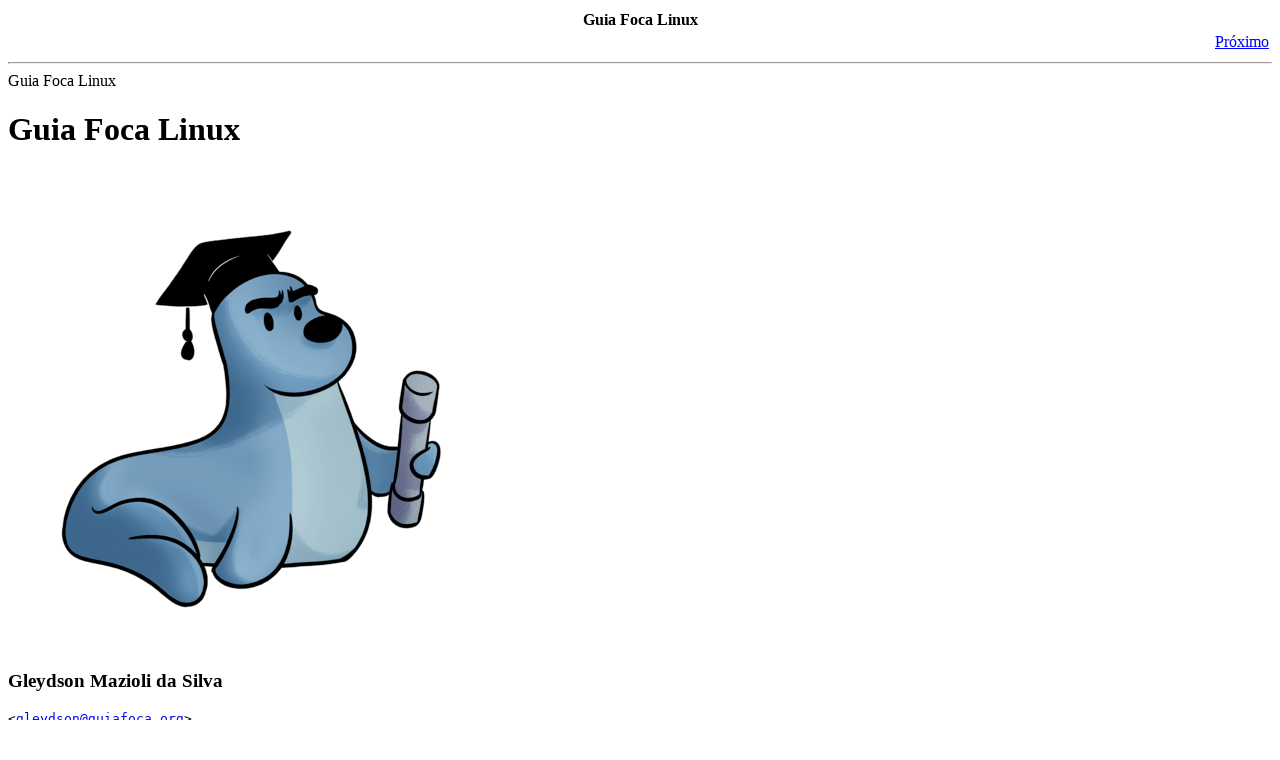

--- FILE ---
content_type: text/html; charset=utf-8
request_url: https://www.guiafoca.org/guiaonline/inicianteintermediario/
body_size: 64204
content:
<?xml version="1.0" encoding="UTF-8" standalone="no"?>
<!DOCTYPE html PUBLIC "-//W3C//DTD XHTML 1.0 Transitional//EN" "http://www.w3.org/TR/xhtml1/DTD/xhtml1-transitional.dtd"><html xmlns="http://www.w3.org/1999/xhtml"><head><meta http-equiv="Content-Type" content="text/html; charset=UTF-8" /><title>Guia Foca Linux</title><meta name="generator" content="DocBook XSL Stylesheets V1.79.1" /><meta name="description" content="Este guia tem por objetivo ser uma referência ao aprendizado do usuário e um manual de consulta, operação e configuração de sistemas Linux (e outros tipos de *ix). A última versão oficial deste guia pode ser encontrada na Página Oficial do Foca Linux. Novas versões são lançadas com uma frequência mensal e você pode receber avisos de novos lançamentos deste guia preenchendo um formulário na página Web ou assinando o twitter @guiafoca." /><link rel="home" href="index.html" title="Guia Foca Linux" /><link rel="next" href="ch01.html" title="Capítulo 1. Introdução" /></head><body text="black" link="#0000FF" alink="#0000FF"><div class="navheader"><table width="100%" summary="Navigation header"><tr><th colspan="3" align="center">Guia Foca Linux</th></tr><tr><td width="20%" align="left"> </td><th width="60%" align="center"> </th><td width="20%" align="right"> <a accesskey="n" href="ch01.html">Próximo</a></td></tr></table><hr /></div><div xmlns="" xmlns:fo="http://www.w3.org/1999/XSL/Format" class="breadcrumbs"><span class="breadcrumb-node">Guia Foca Linux</span></div><div xml:lang="pt" class="book" lang="pt"><div class="titlepage"><div><div><h1 class="title"><a id="idp1"></a>Guia Foca Linux</h1></div><div><h2 class="subtitle">
       
    <span class="inlinemediaobject"><img src="images/src/png/foca-highres.png" /></span>
</h2></div><div><div class="author"><h3 class="author"><span class="firstname">Gleydson</span> <span class="surname">Mazioli da Silva</span></h3><code class="email">&lt;<a class="email" href="mailto:gleydson@guiafoca.org">gleydson@guiafoca.org</a>&gt;</code></div></div><div><p class="releaseinfo">Versão 6.02 - segunda, 27 de julho de 2020</p></div><div><p class="copyright">Copyright © 1999-2020 - Gleydson Mazioli da Silva</p></div><div><div class="legalnotice"><a id="idp3"></a>
    <p>
Permission is granted to copy, distribute and/or modify this document under the
terms of the GNU Free Documentation License, Version 1.2 published by the Free
Software Foundation; A copy of the license is included in the section entitled
"GNU Free Documentation License".
    </p>
    </div></div><div><p class="pubdate">segunda, 27 de julho de 2020</p></div><div><div class="abstract"><p class="title"><strong>Resumo</strong></p>
<p>
Este guia tem por objetivo ser uma referência ao aprendizado do usuário e um
manual de consulta, operação e configuração de sistemas Linux (e outros tipos
de *ix).  A última versão oficial deste guia pode ser encontrada na <a class="ulink" href="http://www.guiafoca.org" target="_top">Página Oficial do Foca Linux</a>.  Novas
versões são lançadas com uma frequência mensal e você pode receber avisos de
novos lançamentos deste guia preenchendo um formulário na página Web ou
assinando o twitter <a class="ulink" href="http://twitter.com/guiafoca" target="_top">@guiafoca</a>.
</p>
</div></div></div><hr /></div><div class="toc"><p><strong>Índice</strong></p><dl class="toc"><dt><span class="chapter"><a href="ch01.html">1. Introdução</a></span></dt><dd><dl><dt><span class="section"><a href="ch01.html#introducao-palavras">Antes de começar</a></span></dt><dt><span class="section"><a href="ch01s02.html">Pré-requisitos para a utilização deste guia</a></span></dt><dt><span class="section"><a href="ch01s03.html">Sistema Operacional</a></span></dt><dt><span class="section"><a href="ch01s04.html">O Linux</a></span></dt><dd><dl><dt><span class="section"><a href="ch01s04.html#introducao-linux-carac">Algumas Características do Linux</a></span></dt></dl></dd><dt><span class="section"><a href="ch01s05.html">Distribuições do Linux</a></span></dt><dt><span class="section"><a href="ch01s06.html">Software Livre</a></span></dt><dt><span class="section"><a href="ch01s07.html">Processamento de Dados</a></span></dt><dt><span class="section"><a href="ch01s08.html">O Computador</a></span></dt><dt><span class="section"><a href="ch01s09.html">Conhecendo o Computador</a></span></dt><dd><dl><dt><span class="section"><a href="ch01s09.html#introducao-conhecendo-tipo">Tipos de Gabinete</a></span></dt><dt><span class="section"><a href="ch01s09.html#introducao-conhecendo-painel">Painel Frontal</a></span></dt><dt><span class="section"><a href="ch01s09.html#introducao-conhecendo-monitor">Monitor de Vídeo</a></span></dt></dl></dd><dt><span class="section"><a href="ch01s10.html">Placa Mãe</a></span></dt><dd><dl><dt><span class="section"><a href="ch01s10.html#introducao-placamae-outros">Alguns componentes da placa mãe</a></span></dt></dl></dd><dt><span class="section"><a href="ch01s11.html">Memória do Computador</a></span></dt><dd><dl><dt><span class="section"><a href="ch01s11.html#introducao-memoria-principal">Memória Principal</a></span></dt><dt><span class="section"><a href="ch01s11.html#introducao-memoria-auxiliar">Memória Auxiliar</a></span></dt></dl></dd><dt><span class="section"><a href="ch01s12.html">Discos</a></span></dt><dd><dl><dt><span class="section"><a href="ch01s12.html#introducao-discos-flexiveis">Discos Flexíveis</a></span></dt><dt><span class="section"><a href="ch01s12.html#introducao-discos-rigidos">Disco Rígido</a></span></dt><dt><span class="section"><a href="ch01s12.html#introducao-discos-cd">CD/DVD/BluRay</a></span></dt></dl></dd><dt><span class="section"><a href="ch01s13.html">Cuidados Básicos com o Computador</a></span></dt><dt><span class="section"><a href="ch01s14.html">Dispositivos de Entrada e Saída</a></span></dt><dt><span class="section"><a href="ch01s15.html">Ligando o computador</a></span></dt><dt><span class="section"><a href="ch01s16.html">Desligando o computador</a></span></dt><dt><span class="section"><a href="ch01s17.html">Reiniciando o computador</a></span></dt></dl></dd><dt><span class="chapter"><a href="ch02.html">2. Explicações Básicas</a></span></dt><dd><dl><dt><span class="section"><a href="ch02.html#basico-hardsoft">Hardware e Software</a></span></dt><dt><span class="section"><a href="ch02s02.html">Arquivos</a></span></dt><dd><dl><dt><span class="section"><a href="ch02s02.html#basico-arquivo-tipos">Extensão de arquivos</a></span></dt><dt><span class="section"><a href="ch02s02.html#basico-arquivo-tamanho">Tamanho de arquivos</a></span></dt><dt><span class="section"><a href="ch02s02.html#basico-arquivo-bintext">Arquivo texto e binário</a></span></dt></dl></dd><dt><span class="section"><a href="ch02s03.html">Diretório</a></span></dt><dd><dl><dt><span class="section"><a href="ch02s03.html#basico-diretorio-raiz">Diretório Raíz</a></span></dt><dt><span class="section"><a href="ch02s03.html#basico-diretorio-atual">Diretório atual</a></span></dt><dt><span class="section"><a href="ch02s03.html#basico-diretorio-home">Diretório home</a></span></dt><dt><span class="section"><a href="ch02s03.html#basico-diretorio-superior">Diretório Superior</a></span></dt><dt><span class="section"><a href="ch02s03.html#basico-diretorio-anterior">Diretório Anterior</a></span></dt><dt><span class="section"><a href="ch02s03.html#basico-diretorio-caminho">Caminho na estrutura de diretórios</a></span></dt><dt><span class="section"><a href="ch02s03.html#basico-diretorio-exemplo">Exemplo de diretório</a></span></dt><dt><span class="section"><a href="ch02s03.html#basico-diretorio-estrutura">Estrutura básica de diretórios do Sistema Linux</a></span></dt></dl></dd><dt><span class="section"><a href="ch02s04.html">Nomeando Arquivos e Diretórios</a></span></dt><dt><span class="section"><a href="ch02s05.html">Comandos</a></span></dt><dd><dl><dt><span class="section"><a href="ch02s05.html#basico-comandos-internos">Comandos Internos</a></span></dt></dl></dd><dt><span class="section"><a href="ch02s06.html">Comandos Externos</a></span></dt><dt><span class="section"><a href="ch02s07.html">Aviso de comando (Prompt)</a></span></dt><dt><span class="section"><a href="ch02s08.html">Interpretador de comandos</a></span></dt><dt><span class="section"><a href="ch02s09.html">Terminal Virtual (console)</a></span></dt><dt><span class="section"><a href="ch02s10.html">Login</a></span></dt><dt><span class="section"><a href="ch02s11.html">Logout</a></span></dt><dt><span class="section"><a href="ch02s12.html">coringas</a></span></dt><dd><dl><dt><span class="section"><a href="ch02s12.html#basico-coringas-ex">Exemplo de coringas</a></span></dt></dl></dd></dl></dd><dt><span class="chapter"><a href="ch03.html">3. Hardware</a></span></dt><dd><dl><dt><span class="section"><a href="ch03.html#hardw-placas">Placa de expansão</a></span></dt><dt><span class="section"><a href="ch03s02.html">Nomes de dispositivos</a></span></dt><dt><span class="section"><a href="ch03s03.html">Configuração de Hardware</a></span></dt><dd><dl><dt><span class="section"><a href="ch03s03.html#hardw-cfg-irq">IRQ - Requisição de Interrupção</a></span></dt><dt><span class="section"><a href="ch03s03.html#hardw-cfg-dma">DMA - Acesso Direto a Memória</a></span></dt><dt><span class="section"><a href="ch03s03.html#hardw-cfg-io">I/O - Porta de Entrada/Saída</a></span></dt></dl></dd><dt><span class="section"><a href="ch03s04.html">Hardwares configuráveis por jumpers, dip-switches, jumperless e Plug-and-Play.</a></span></dt><dd><dl><dt><span class="section"><a href="ch03s04.html#hardw-metodoscfg-jumpers">Jumpers</a></span></dt><dt><span class="section"><a href="ch03s04.html#hardw-metodoscfg-dipswitche">Dip-Switches</a></span></dt><dt><span class="section"><a href="ch03s04.html#hardw-metodoscfg-jumperless">Jumperless (sem jumper)</a></span></dt><dt><span class="section"><a href="ch03s04.html#hardw-metodoscfg-plug-and-play">Plug-and-Play</a></span></dt></dl></dd><dt><span class="section"><a href="ch03s05.html">Listando as placas e outros hardwares em um computador</a></span></dt><dt><span class="section"><a href="ch03s06.html">Conflitos de hardware</a></span></dt><dt><span class="section"><a href="ch03s07.html">Barramento</a></span></dt><dt><span class="section"><a href="ch03s08.html">Placas on-board / off-board</a></span></dt><dt><span class="section"><a href="ch03s09.html">Hardwares específicos ou "For Windows"</a></span></dt><dt><span class="section"><a href="ch03s10.html">Dispositivos específicos para GNU/Linux</a></span></dt><dt><span class="section"><a href="ch03s11.html">Configurações de Dispositivos</a></span></dt><dd><dl><dt><span class="section"><a href="ch03s11.html#hardw-cfgdisp-rede">Configurando uma placa de rede</a></span></dt><dt><span class="section"><a href="ch03s11.html#hardw-cfgdisp-som">Configurando uma placa de SOM no Linux</a></span></dt><dt><span class="section"><a href="ch03s11.html#hardw-cfgdisp-cdwritter">Configurando um gravador de CD/DVD no Linux</a></span></dt><dt><span class="section"><a href="ch03s11.html#hardw-cfgdisp-apm">Configurando o gerenciamento de energia usando o APM</a></span></dt><dt><span class="section"><a href="ch03s11.html#hardw-cfgdisp-acpi">Configurando o gerenciamento de energia usando ACPI</a></span></dt><dt><span class="section"><a href="ch03s11.html#hardw-cfgdisp-wol">Ativando WakeUP on Lan</a></span></dt></dl></dd><dt><span class="section"><a href="ch03s12.html">Aterramento</a></span></dt><dd><dl><dt><span class="section"><a href="ch03s12.html#hard-aterram-condut">Condutores de eletricidade</a></span></dt></dl></dd><dt><span class="section"><a href="ch03s13.html">Tomadas</a></span></dt><dt><span class="section"><a href="ch03s14.html">Descargas estáticas</a></span></dt><dt><span class="section"><a href="ch03s15.html">Melhoria de performance</a></span></dt><dd><dl><dt><span class="section"><a href="ch03s15.html#hard-perf-part">Particionamento</a></span></dt><dt><span class="section"><a href="ch03s15.html#hard-perf-spindles">Spindles</a></span></dt><dt><span class="section"><a href="ch03s15.html#hard-perf-hdparm">Fazendo ajustes finos de performance do disco</a></span></dt><dt><span class="section"><a href="ch03s15.html#hard-perf-atime">Data de acesso a arquivos/diretórios</a></span></dt></dl></dd><dt><span class="section"><a href="ch03s16.html">Periféricos SATA</a></span></dt><dt><span class="section"><a href="ch03s17.html">Periféricos SCSI</a></span></dt><dd><dl><dt><span class="section"><a href="ch03s17.html#hard-perf-SCSI-IDcfg">Configurando uma SCSI ID e terminação</a></span></dt></dl></dd></dl></dd><dt><span class="chapter"><a href="ch04.html">4. Para quem esta migrando (ou pensando em migrar) do DOS/Windows para o Linux</a></span></dt><dd><dl><dt><span class="section"><a href="ch04.html#d-l-compar">Quais as diferenças iniciais</a></span></dt><dt><span class="section"><a href="ch04s02.html">Comandos equivalentes entre DOS/CMD do Windows e o Linux</a></span></dt><dd><dl><dt><span class="section"><a href="ch04s02.html#s4.2.1">Arquivos de configuração</a></span></dt></dl></dd><dt><span class="section"><a href="ch04s03.html">Usando a sintaxe de comandos DOS no Linux</a></span></dt><dt><span class="section"><a href="ch04s04.html">Programas equivalentes entre Windows/DOS e o Linux</a></span></dt></dl></dd><dt><span class="chapter"><a href="ch05.html">5. Discos e Partições</a></span></dt><dd><dl><dt><span class="section"><a href="ch05.html#disc-particoes">Partições</a></span></dt><dt><span class="section"><a href="ch05s02.html">Sistema de Arquivos</a></span></dt><dt><span class="section"><a href="ch05s03.html">Partição EXT2 (Linux Native)</a></span></dt><dd><dl><dt><span class="section"><a href="ch05s03.html#disc-ext2-criando-p">Criando um sistema de arquivos EXT2 em uma partição</a></span></dt><dt><span class="section"><a href="ch05s03.html#disc-ext2-criando-a">Criando um sistema de arquivos EXT2 em um arquivo</a></span></dt></dl></dd><dt><span class="section"><a href="ch05s04.html">Journaling</a></span></dt><dt><span class="section"><a href="ch05s05.html">Partição EXT3 (Linux Native)</a></span></dt><dd><dl><dt><span class="section"><a href="ch05s05.html#disc-ext3-criando-p">Criando um sistema de arquivos EXT3 em uma partição</a></span></dt><dt><span class="section"><a href="ch05s05.html#disc-ext3-criando-a">Criando um sistema de arquivos EXT3 em um arquivo</a></span></dt><dt><span class="section"><a href="ch05s05.html#disc-ext3-conv2-3">Fazendo a conversão do sistema de arquivos EXT2 para EXT3</a></span></dt><dt><span class="section"><a href="ch05s05.html#disc-ext3-conv3-2">Convertendo de EXT3 para EXT2</a></span></dt><dt><span class="section"><a href="ch05s05.html#disc-e2label">Nomeando uma partição de disco ext2/ext3</a></span></dt><dt><span class="section"><a href="ch05s05.html#disc-mklost-found">Criando o diretório especial <code class="filename">lost+found</code></a></span></dt><dt><span class="section"><a href="ch05s05.html#disc-dumpe2fs">dumpe2fs</a></span></dt><dt><span class="section"><a href="ch05s05.html#disc-ext2xarquivo">Partição EXT2 ou Arquivo?</a></span></dt></dl></dd><dt><span class="section"><a href="ch05s06.html">Sistema de arquivos reiserfs</a></span></dt><dd><dl><dt><span class="section"><a href="ch05s06.html#disc-reiserfs-criando-p">Criando um sistema de arquivos reiserfs em uma partição</a></span></dt><dt><span class="section"><a href="ch05s06.html#disc-reiserfs-criando-a">Criando um sistema de arquivos reiserfs em um arquivo</a></span></dt></dl></dd><dt><span class="section"><a href="ch05s07.html">Partição Linux Swap (Memória Virtual)</a></span></dt><dd><dl><dt><span class="section"><a href="ch05s07.html#disc-swap-criando-p">Criando sistema de arquivos Swap em uma partição</a></span></dt><dt><span class="section"><a href="ch05s07.html#disc-swap-criando-a">Criando um sistema de arquivos Swap em um arquivo</a></span></dt><dt><span class="section"><a href="ch05s07.html#disc-swap-swapxarquivo">Partição Swap ou Arquivo?</a></span></dt></dl></dd><dt><span class="section"><a href="ch05s08.html">O sistema de arquivos <code class="filename">/proc</code></a></span></dt><dt><span class="section"><a href="ch05s09.html">LVM - Logical Volume Manager</a></span></dt><dd><dl><dt><span class="section"><a href="ch05s09.html#disc-lvm-graph">Representação gráfica do LVM</a></span></dt><dt><span class="section"><a href="ch05s09.html#disc-lvm-perf">Performance do LVM</a></span></dt><dt><span class="section"><a href="ch05s09.html#disc-lvm-install">Instalando LVM em seu sistema</a></span></dt><dt><span class="section"><a href="ch05s09.html#disc-lvm-grow">Aumentando o tamanho de um volume lógico</a></span></dt><dt><span class="section"><a href="ch05s09.html#disc-lvm-shrink">Diminuindo um volume lógico</a></span></dt></dl></dd><dt><span class="section"><a href="ch05s10.html">Formatando Pen-drives/Disquetes</a></span></dt><dd><dl><dt><span class="section"><a href="ch05s10.html#disc-formatando-l">Formatando pen-drives para serem usados no Linux</a></span></dt><dt><span class="section"><a href="ch05s10.html#disc-formatando-d">Formatando pen-drives compatíveis com o Windows</a></span></dt><dt><span class="section"><a href="ch05s10.html#disc-formatando-g">Programas de Formatação Gráficos</a></span></dt></dl></dd><dt><span class="section"><a href="ch05s11.html">Pontos de Montagem</a></span></dt><dt><span class="section"><a href="ch05s12.html">Identificação de discos e partições em sistemas Linux</a></span></dt><dt><span class="section"><a href="ch05s13.html">Montando (acessando) uma partição de disco</a></span></dt><dd><dl><dt><span class="section"><a href="ch05s13.html#disc-fstab">fstab</a></span></dt></dl></dd><dt><span class="section"><a href="ch05s14.html">Desmontando uma partição de disco</a></span></dt></dl></dd><dt><span class="chapter"><a href="ch06.html">6. Gerenciadores de Partida (boot loaders)</a></span></dt><dd><dl><dt><span class="section"><a href="ch06.html#boot-lilo">LILO</a></span></dt><dd><dl><dt><span class="section"><a href="ch06.html#boot-lilo-cfg">Criando o arquivo de configuração do LILO</a></span></dt><dt><span class="section"><a href="ch06.html#boot-lilo-opcoes">Opções usadas no LILO</a></span></dt><dt><span class="section"><a href="ch06.html#boot-lilo-exemplo">Um exemplo do arquivo de configuração lilo.conf</a></span></dt></dl></dd><dt><span class="section"><a href="ch06s02.html">GRUB</a></span></dt><dd><dl><dt><span class="section"><a href="ch06s02.html#boot-grub-part">Como o GRUB trabalha com discos e partições</a></span></dt><dt><span class="section"><a href="ch06s02.html#boot-grub-install">Instalando o GRUB</a></span></dt><dt><span class="section"><a href="ch06s02.html#boot-grub-install-fd-cmd">No disco flexível (somente linha de comando)</a></span></dt><dt><span class="section"><a href="ch06s02.html#boot-grub-install-fd-menu">No disco flexível (com interface de menu)</a></span></dt><dt><span class="section"><a href="ch06s02.html#boot-grub-opcoescfg">Opções do arquivo de configuração</a></span></dt><dt><span class="section"><a href="ch06s02.html#boot-grub-exemplo">Um exemplo de arquivo de configuração</a></span></dt><dt><span class="section"><a href="ch06s02.html#boot-grub-cmdline">Usando a linha de comandos do GRUB</a></span></dt><dt><span class="section"><a href="ch06s02.html#boot-grub-removendo">Removendo o GRUB do MBR</a></span></dt><dt><span class="section"><a href="ch06s02.html#boot-grub-detalhes">Como obter informações mais detalhadas</a></span></dt></dl></dd><dt><span class="section"><a href="ch06s03.html">Parâmetros de inicialização passados ao kernel</a></span></dt><dt><span class="section"><a href="ch06s04.html">LOADLIN</a></span></dt><dd><dl><dt><span class="section"><a href="ch06s04.html#boot-loadlin-opcoes">Opções do LOADLIN</a></span></dt><dt><span class="section"><a href="ch06s04.html#boot-loadlin-exemplo">Exemplo de inicialização com o LOADLIN</a></span></dt></dl></dd><dt><span class="section"><a href="ch06s05.html">syslinux</a></span></dt><dd><dl><dt><span class="section"><a href="ch06s05.html#boot-syslinux-criando">Criando um disquete de inicialização com o syslinux</a></span></dt><dt><span class="section"><a href="ch06s05.html#boot-syslinux-opcoes">O arquivo SYSLINUX.CFG</a></span></dt><dt><span class="section"><a href="ch06s05.html#boot-syslinux-formatacao">Formatação dos arquivos de tela do syslinux</a></span></dt></dl></dd></dl></dd><dt><span class="chapter"><a href="ch07.html">7. Execução de programas</a></span></dt><dd><dl><dt><span class="section"><a href="ch07.html#run-prgn">Executando um comando/programa</a></span></dt><dt><span class="section"><a href="ch07s02.html">path</a></span></dt><dt><span class="section"><a href="ch07s03.html">Tipos de Execução de comandos/programas</a></span></dt><dt><span class="section"><a href="ch07s04.html">Executando programas em seqüência</a></span></dt><dt><span class="section"><a href="ch07s05.html">ps</a></span></dt><dt><span class="section"><a href="ch07s06.html">top</a></span></dt><dt><span class="section"><a href="ch07s07.html">Controle de execução de processos</a></span></dt><dd><dl><dt><span class="section"><a href="ch07s07.html#run-break">Interrompendo a execução de um processo</a></span></dt><dt><span class="section"><a href="ch07s07.html#run-pausa">Parando momentaneamente a execução de um processo</a></span></dt><dt><span class="section"><a href="ch07s07.html#run-ver-backgrounds">jobs</a></span></dt><dt><span class="section"><a href="ch07s07.html#run-fg">fg</a></span></dt><dt><span class="section"><a href="ch07s07.html#run-bg">bg</a></span></dt><dt><span class="section"><a href="ch07s07.html#run-kill">kill</a></span></dt><dt><span class="section"><a href="ch07s07.html#run-killall">killall</a></span></dt><dt><span class="section"><a href="ch07s07.html#run-killall5">killall5</a></span></dt><dt><span class="section"><a href="ch07s07.html#run-sinais">Sinais do Sistema</a></span></dt></dl></dd><dt><span class="section"><a href="ch07s08.html">nohup</a></span></dt><dt><span class="section"><a href="ch07s09.html">nice</a></span></dt><dt><span class="section"><a href="ch07s10.html">fuser</a></span></dt><dt><span class="section"><a href="ch07s11.html">tload</a></span></dt><dt><span class="section"><a href="ch07s12.html">vmstat</a></span></dt><dt><span class="section"><a href="ch07s13.html">pidof</a></span></dt><dt><span class="section"><a href="ch07s14.html">pstree</a></span></dt><dt><span class="section"><a href="ch07s15.html">Fechando um programa quando não se sabe como sair</a></span></dt><dt><span class="section"><a href="ch07s16.html">Eliminando caracteres estranhos</a></span></dt></dl></dd><dt><span class="chapter"><a href="ch08.html">8. Comandos para manipulação de diretório</a></span></dt><dd><dl><dt><span class="section"><a href="ch08.html#comando-ls">ls</a></span></dt><dt><span class="section"><a href="ch08s02.html">cd</a></span></dt><dt><span class="section"><a href="ch08s03.html">pwd</a></span></dt><dt><span class="section"><a href="ch08s04.html">mkdir</a></span></dt><dt><span class="section"><a href="ch08s05.html">rmdir</a></span></dt></dl></dd><dt><span class="chapter"><a href="ch09.html">9. Comandos para manipulação de Arquivos</a></span></dt><dd><dl><dt><span class="section"><a href="ch09.html#comandos-cat">cat</a></span></dt><dt><span class="section"><a href="ch09s02.html">tac</a></span></dt><dt><span class="section"><a href="ch09s03.html">rm</a></span></dt><dt><span class="section"><a href="ch09s04.html">cp</a></span></dt><dt><span class="section"><a href="ch09s05.html">mv</a></span></dt></dl></dd><dt><span class="chapter"><a href="ch10.html">10. Comandos Diversos</a></span></dt><dd><dl><dt><span class="section"><a href="ch10.html#cmdv-clear">clear</a></span></dt><dt><span class="section"><a href="ch10s02.html">date</a></span></dt><dt><span class="section"><a href="ch10s03.html">df</a></span></dt><dt><span class="section"><a href="ch10s04.html">ln</a></span></dt><dt><span class="section"><a href="ch10s05.html">du</a></span></dt><dt><span class="section"><a href="ch10s06.html">find</a></span></dt><dt><span class="section"><a href="ch10s07.html">free</a></span></dt><dt><span class="section"><a href="ch10s08.html">grep</a></span></dt><dt><span class="section"><a href="ch10s09.html">head</a></span></dt><dt><span class="section"><a href="ch10s10.html">nl</a></span></dt><dt><span class="section"><a href="ch10s11.html">more</a></span></dt><dt><span class="section"><a href="ch10s12.html">less</a></span></dt><dt><span class="section"><a href="ch10s13.html">sort</a></span></dt><dt><span class="section"><a href="ch10s14.html">tail</a></span></dt><dt><span class="section"><a href="ch10s15.html">time</a></span></dt><dt><span class="section"><a href="ch10s16.html">touch</a></span></dt><dt><span class="section"><a href="ch10s17.html">uptime</a></span></dt><dt><span class="section"><a href="ch10s18.html">dmesg</a></span></dt><dt><span class="section"><a href="ch10s19.html">mesg</a></span></dt><dt><span class="section"><a href="ch10s20.html">echo</a></span></dt><dt><span class="section"><a href="ch10s21.html">su</a></span></dt><dt><span class="section"><a href="ch10s22.html">sync</a></span></dt><dt><span class="section"><a href="ch10s23.html">uname</a></span></dt><dt><span class="section"><a href="ch10s24.html">reboot</a></span></dt><dt><span class="section"><a href="ch10s25.html">shutdown</a></span></dt><dt><span class="section"><a href="ch10s26.html">wc</a></span></dt><dt><span class="section"><a href="ch10s27.html">seq</a></span></dt><dt><span class="section"><a href="ch10s28.html">chattr</a></span></dt><dt><span class="section"><a href="ch10s29.html">lsattr</a></span></dt><dt><span class="section"><a href="ch10s30.html">cut</a></span></dt><dt><span class="section"><a href="ch10s31.html">cmp</a></span></dt><dt><span class="section"><a href="ch10s32.html">dirname</a></span></dt><dt><span class="section"><a href="ch10s33.html">diff</a></span></dt><dt><span class="section"><a href="ch10s34.html">pr</a></span></dt><dt><span class="section"><a href="ch10s35.html">patch</a></span></dt><dt><span class="section"><a href="ch10s36.html">whereis</a></span></dt><dt><span class="section"><a href="ch10s37.html">which</a></span></dt><dt><span class="section"><a href="ch10s38.html">zforce</a></span></dt><dt><span class="section"><a href="ch10s39.html">gzexe</a></span></dt><dt><span class="section"><a href="ch10s40.html">znew</a></span></dt></dl></dd><dt><span class="chapter"><a href="ch11.html">11. Comandos de rede</a></span></dt><dd><dl><dt><span class="section"><a href="ch11.html#cmdn-who">who</a></span></dt><dt><span class="section"><a href="ch11s02.html">telnet</a></span></dt><dt><span class="section"><a href="ch11s03.html">finger</a></span></dt><dt><span class="section"><a href="ch11s04.html">ftp</a></span></dt><dt><span class="section"><a href="ch11s05.html">whoami</a></span></dt><dt><span class="section"><a href="ch11s06.html">dnsdomainname</a></span></dt><dt><span class="section"><a href="ch11s07.html">hostname</a></span></dt><dt><span class="section"><a href="ch11s08.html">talk</a></span></dt><dt><span class="section"><a href="ch11s09.html">ping</a></span></dt><dt><span class="section"><a href="ch11s10.html">rlogin</a></span></dt><dt><span class="section"><a href="ch11s11.html">rsh</a></span></dt><dt><span class="section"><a href="ch11s12.html">w</a></span></dt><dt><span class="section"><a href="ch11s13.html">traceroute</a></span></dt><dt><span class="section"><a href="ch11s14.html">netstat</a></span></dt><dt><span class="section"><a href="ch11s15.html">wall</a></span></dt></dl></dd><dt><span class="chapter"><a href="ch12.html">12. Comandos para manipulação de contas</a></span></dt><dd><dl><dt><span class="section"><a href="ch12.html#cmdc-adduser">adduser</a></span></dt><dt><span class="section"><a href="ch12s02.html">addgroup</a></span></dt><dt><span class="section"><a href="ch12s03.html">passwd</a></span></dt><dt><span class="section"><a href="ch12s04.html">gpasswd</a></span></dt><dt><span class="section"><a href="ch12s05.html">newgrp</a></span></dt><dt><span class="section"><a href="ch12s06.html">userdel</a></span></dt><dt><span class="section"><a href="ch12s07.html">groupdel</a></span></dt><dt><span class="section"><a href="ch12s08.html">lastlog</a></span></dt><dt><span class="section"><a href="ch12s09.html">last</a></span></dt><dt><span class="section"><a href="ch12s10.html">sg</a></span></dt><dt><span class="section"><a href="ch12s11.html">Adicionando o usuário a um grupo extra</a></span></dt><dt><span class="section"><a href="ch12s12.html">chfn</a></span></dt><dt><span class="section"><a href="ch12s13.html">id</a></span></dt><dt><span class="section"><a href="ch12s14.html">logname</a></span></dt><dt><span class="section"><a href="ch12s15.html">users</a></span></dt><dt><span class="section"><a href="ch12s16.html">groups</a></span></dt></dl></dd><dt><span class="chapter"><a href="ch13.html">13. Permissões de acesso a arquivos e diretórios</a></span></dt><dd><dl><dt><span class="section"><a href="ch13.html#perm-user-group">Donos, Grupos e outros usuários</a></span></dt><dt><span class="section"><a href="ch13s02.html">Tipos de Permissões de Acesso</a></span></dt><dt><span class="section"><a href="ch13s03.html">Etapas para acesso a um arquivo/diretório</a></span></dt><dt><span class="section"><a href="ch13s04.html">Exemplos práticos de permissões de acesso</a></span></dt><dd><dl><dt><span class="section"><a href="ch13s04.html#perm-exemplo-a">Exemplo de acesso a um arquivo</a></span></dt><dt><span class="section"><a href="ch13s04.html#perm-exemplo-d">Exemplo de acesso a um diretório</a></span></dt></dl></dd><dt><span class="section"><a href="ch13s05.html">Permissões de Acesso Especiais</a></span></dt><dt><span class="section"><a href="ch13s06.html">A conta root</a></span></dt><dt><span class="section"><a href="ch13s07.html">chmod</a></span></dt><dt><span class="section"><a href="ch13s08.html">chgrp</a></span></dt><dt><span class="section"><a href="ch13s09.html">chown</a></span></dt><dt><span class="section"><a href="ch13s10.html">Modo de permissão octal</a></span></dt><dt><span class="section"><a href="ch13s11.html">umask</a></span></dt></dl></dd><dt><span class="chapter"><a href="ch14.html">14. Redirecionamentos e Pipe</a></span></dt><dd><dl><dt><span class="section"><a href="ch14.html#redir-maior">&gt;</a></span></dt><dt><span class="section"><a href="ch14s02.html">&gt;&gt;</a></span></dt><dt><span class="section"><a href="ch14s03.html">&lt;</a></span></dt><dt><span class="section"><a href="ch14s04.html">&lt;&lt;</a></span></dt><dt><span class="section"><a href="ch14s05.html">| (pipe)</a></span></dt><dt><span class="section"><a href="ch14s06.html">Diferença entre o "|" e o "&gt;"</a></span></dt><dt><span class="section"><a href="ch14s07.html">tee</a></span></dt></dl></dd><dt><span class="chapter"><a href="ch15.html">15. Rede</a></span></dt><dd><dl><dt><span class="section"><a href="ch15.html#rede-oque">O que é uma rede</a></span></dt><dt><span class="section"><a href="ch15s02.html">Protocolo de Rede</a></span></dt><dt><span class="section"><a href="ch15s03.html">Endereço IP</a></span></dt><dd><dl><dt><span class="section"><a href="ch15s03.html#rede-ip-classes">Classes de Rede IP</a></span></dt><dt><span class="section"><a href="ch15s03.html#rede-ip-masks">Referência rápida de máscara de redes</a></span></dt><dt><span class="section"><a href="ch15s03.html#rede-ip-nova">Para instalar uma máquina usando o Linux em uma rede existente</a></span></dt><dt><span class="section"><a href="ch15s03.html#rede-ip-privada">Endereços reservados para uso em uma rede Privada</a></span></dt></dl></dd><dt><span class="section"><a href="ch15s04.html">Interface de rede</a></span></dt><dd><dl><dt><span class="section"><a href="ch15s04.html#rede-interfaces-lo">A interface loopback</a></span></dt><dt><span class="section"><a href="ch15s04.html#rede-interfaces-c">Atribuindo um endereço de rede a uma interface (ifconfig)</a></span></dt></dl></dd><dt><span class="section"><a href="ch15s05.html">Roteamento</a></span></dt><dd><dl><dt><span class="section"><a href="ch15s05.html#rede-rota-c">Configurando uma rota no Linux</a></span></dt></dl></dd><dt><span class="section"><a href="ch15s06.html">Resolvedor de nomes (DNS)</a></span></dt><dd><dl><dt><span class="section"><a href="ch15s06.html#rede-dns-oque">O que é um nome?</a></span></dt><dt><span class="section"><a href="ch15s06.html#rede-dns-a">Arquivos de configuração usados na resolução de nomes</a></span></dt><dt><span class="section"><a href="ch15s06.html#rede-dns-servdns">Executando um servidor de nomes</a></span></dt></dl></dd><dt><span class="section"><a href="ch15s07.html">Serviços de Rede</a></span></dt><dd><dl><dt><span class="section"><a href="ch15s07.html#rede-servicos-daemon">Serviços iniciados como Daemons de rede</a></span></dt><dt><span class="section"><a href="ch15s07.html#rede-servicos-inetd">Serviços iniciados através do inetd</a></span></dt></dl></dd><dt><span class="section"><a href="ch15s08.html">Segurança da Rede e controle de Acesso</a></span></dt><dd><dl><dt><span class="section"><a href="ch15s08.html#rede-seg-ftpusers">/etc/ftpusers</a></span></dt><dt><span class="section"><a href="ch15s08.html#rede-seg-securetty">/etc/securetty</a></span></dt><dt><span class="section"><a href="ch15s08.html#rede-seg-tcpd">O mecanismo de controle de acessos tcpd</a></span></dt><dt><span class="section"><a href="ch15s08.html#rede-seg-firewall">Firewall</a></span></dt></dl></dd><dt><span class="section"><a href="ch15s09.html">Outros arquivos de configuração relacionados com a rede</a></span></dt><dd><dl><dt><span class="section"><a href="ch15s09.html#rede-outros-services">/etc/services</a></span></dt><dt><span class="section"><a href="ch15s09.html#rede-outros-protocols">/etc/protocols</a></span></dt></dl></dd><dt><span class="section"><a href="ch15s10.html">Camadas de Rede</a></span></dt><dt><span class="section"><a href="ch15s11.html">RFCs de referência sobre protocolos de rede</a></span></dt></dl></dd><dt><span class="chapter"><a href="ch16.html">16. Kernel e Módulos</a></span></dt><dd><dl><dt><span class="section"><a href="ch16.html#kern-kernel">O Kernel</a></span></dt><dt><span class="section"><a href="ch16s02.html">Módulos</a></span></dt><dt><span class="section"><a href="ch16s03.html">Como adicionar suporte a Hardwares e outros dispositivos no kernel</a></span></dt><dt><span class="section"><a href="ch16s04.html">kmod</a></span></dt><dt><span class="section"><a href="ch16s05.html">lsmod</a></span></dt><dt><span class="section"><a href="ch16s06.html">insmod</a></span></dt><dt><span class="section"><a href="ch16s07.html">rmmod</a></span></dt><dt><span class="section"><a href="ch16s08.html">modprobe</a></span></dt><dt><span class="section"><a href="ch16s09.html">depmod</a></span></dt><dt><span class="section"><a href="ch16s10.html">modconf</a></span></dt><dt><span class="section"><a href="ch16s11.html">Recompilando o Kernel</a></span></dt><dt><span class="section"><a href="ch16s12.html">Arquivos relacionados com o Kernel e Módulos</a></span></dt><dd><dl><dt><span class="section"><a href="ch16s12.html#kern-arquivos-modules">/etc/modules</a></span></dt><dt><span class="section"><a href="ch16s12.html#kern-arquivos-modulesconf">modules.conf</a></span></dt></dl></dd><dt><span class="section"><a href="ch16s13.html">Aplicando Patches no kernel</a></span></dt></dl></dd><dt><span class="chapter"><a href="ch17.html">17. Arquivos e daemons de Log</a></span></dt><dd><dl><dt><span class="section"><a href="ch17.html#s18.1">Formato do arquivo de log</a></span></dt><dt><span class="section"><a href="ch17s02.html">Daemon de log do sistema</a></span></dt><dd><dl><dt><span class="section"><a href="ch17s02.html#log-rsyslogd">rsyslogd</a></span></dt><dt><span class="section"><a href="ch17s02.html#log-rsyslogd-exemplo">Arquivo de configuração <code class="filename">rsyslog.conf</code></a></span></dt></dl></dd><dt><span class="section"><a href="ch17s03.html">logger</a></span></dt><dt><span class="section"><a href="ch17s04.html">Programas úteis para monitoração e gerenciamento de arquivos de logs</a></span></dt><dd><dl><dt><span class="section"><a href="ch17s04.html#log-uteis-logcheck">logcheck</a></span></dt><dt><span class="section"><a href="ch17s04.html#log-uteis-logrotate">logrotate</a></span></dt></dl></dd><dt><span class="section"><a href="ch17s05.html">Configurando um servidor de logs</a></span></dt></dl></dd><dt><span class="chapter"><a href="ch18.html">18. Compactadores</a></span></dt><dd><dl><dt><span class="section"><a href="ch18.html#cpctd-oque">O que fazem os compactadores/descompactadores?</a></span></dt><dd><dl><dt><span class="section"><a href="ch18.html#cpctd-tipos">Tipos de compactação</a></span></dt></dl></dd><dt><span class="section"><a href="ch18s02.html">Extensões de arquivos compactados</a></span></dt><dt><span class="section"><a href="ch18s03.html">gzip</a></span></dt><dt><span class="section"><a href="ch18s04.html">zip</a></span></dt><dt><span class="section"><a href="ch18s05.html">unzip</a></span></dt><dt><span class="section"><a href="ch18s06.html">tar</a></span></dt><dt><span class="section"><a href="ch18s07.html">bzip2</a></span></dt><dt><span class="section"><a href="ch18s08.html">rar</a></span></dt></dl></dd><dt><span class="chapter"><a href="ch19.html">19. A distribuição Debian GNU/Linux</a></span></dt><dd><dl><dt><span class="section"><a href="ch19.html#deb-carac">Porque usar a Debian?</a></span></dt><dt><span class="section"><a href="ch19s02.html">Pacotes existentes na Debian</a></span></dt><dt><span class="section"><a href="ch19s03.html">O que é sid/testing/frozen/stable?</a></span></dt><dt><span class="section"><a href="ch19s04.html">Como obter a Debian</a></span></dt><dt><span class="section"><a href="ch19s05.html">Programas de configuração</a></span></dt><dt><span class="section"><a href="ch19s06.html">Arquivos de inicialização</a></span></dt><dt><span class="section"><a href="ch19s07.html">Níveis de Execução</a></span></dt><dd><dl><dt><span class="section"><a href="ch19s07.html#deb-runlevels-e">Entendendo o funcionamento dos níveis de execução do sistema (runlevels)</a></span></dt></dl></dd><dt><span class="section"><a href="ch19s08.html">Rede no sistema Debian</a></span></dt><dt><span class="section"><a href="ch19s09.html">Bug tracking system</a></span></dt><dt><span class="section"><a href="ch19s10.html">Onde encontrar a Debian para Download?</a></span></dt><dt><span class="section"><a href="ch19s11.html">Lista de pacotes para uma instalação rápida e manual</a></span></dt><dd><dl><dt><span class="section"><a href="ch19s11.html#s20.11.1">Pacotes Básicos (Altamente Recomendado)</a></span></dt><dt><span class="section"><a href="ch19s11.html#s20.11.2">Compilação do Kernel e programas em linguagem C</a></span></dt><dt><span class="section"><a href="ch19s11.html#s20.11.3">X11 (básico)</a></span></dt><dt><span class="section"><a href="ch19s11.html#s20.11.4">Window Managers para o X</a></span></dt><dt><span class="section"><a href="ch19s11.html#s20.11.5">Impressão (texto e gráfico com sistema de spool)</a></span></dt><dt><span class="section"><a href="ch19s11.html#s20.11.6">Som (mixer, mp3, Midi, wav, CD-Player)</a></span></dt><dt><span class="section"><a href="ch19s11.html#s20.11.7">Programas de Internet (clientes)</a></span></dt><dt><span class="section"><a href="ch19s11.html#s20.11.8">Acessórios</a></span></dt><dt><span class="section"><a href="ch19s11.html#s20.11.9">Rede</a></span></dt></dl></dd></dl></dd><dt><span class="chapter"><a href="ch20.html">20. Sistema de gerenciamento de pacotes</a></span></dt><dd><dl><dt><span class="section"><a href="ch20.html#dpkg-introducao">dpkg</a></span></dt><dd><dl><dt><span class="section"><a href="ch20.html#dpkg-pacotes">Pacotes</a></span></dt><dt><span class="section"><a href="ch20.html#dpkg-instalar">Instalar pacotes</a></span></dt><dt><span class="section"><a href="ch20.html#dpkg-dependencias">Dependências</a></span></dt><dt><span class="section"><a href="ch20.html#dpkg-l">Listar pacotes existentes no sistema</a></span></dt><dt><span class="section"><a href="ch20.html#dpkg-r">Removendo pacotes do sistema</a></span></dt><dt><span class="section"><a href="ch20.html#dpkg-purge">Removendo completamente um pacote</a></span></dt><dt><span class="section"><a href="ch20.html#dpkg-I">Mostrar descrição do pacote</a></span></dt><dt><span class="section"><a href="ch20.html#dpkg-S-up">Procura de pacotes através do nome de um arquivo</a></span></dt><dt><span class="section"><a href="ch20.html#dpkg-s-lw">Status do pacote</a></span></dt><dt><span class="section"><a href="ch20.html#dpkg-C-up">Procurando pacotes com problemas de instalação</a></span></dt><dt><span class="section"><a href="ch20.html#dpkg-get-selections">Mostrando a lista de pacotes do sistema</a></span></dt><dt><span class="section"><a href="ch20.html#dpkg-set-selections">Instalando pacotes a partir de uma lista externa</a></span></dt><dt><span class="section"><a href="ch20.html#dpkg-configure">Configurando pacotes desconfigurados</a></span></dt><dt><span class="section"><a href="ch20.html#dpkg-c-lw">Listando arquivos de um pacote</a></span></dt></dl></dd><dt><span class="section"><a href="ch20s02.html">apt</a></span></dt><dd><dl><dt><span class="section"><a href="ch20s02.html#s21.2.1">O arquivo <code class="filename">/etc/apt/sources.list</code></a></span></dt><dt><span class="section"><a href="ch20s02.html#s21.2.2">O arquivo <code class="filename">/etc/apt/apt.conf</code></a></span></dt><dt><span class="section"><a href="ch20s02.html#s21.2.3">Copiando a lista de pacotes disponíveis</a></span></dt><dt><span class="section"><a href="ch20s02.html#s21.2.4">Utilizando CDs oficiais/não-oficiais/terceiros com o apt</a></span></dt><dt><span class="section"><a href="ch20s02.html#s21.2.5">Instalando novos pacotes</a></span></dt><dt><span class="section"><a href="ch20s02.html#s21.2.6">Removendo pacotes instalado</a></span></dt><dt><span class="section"><a href="ch20s02.html#s21.2.7">Atualizando sua distribuição</a></span></dt><dt><span class="section"><a href="ch20s02.html#s21.2.8">Removendo pacotes baixados pelo <span class="command"><strong>apt</strong></span></a></span></dt><dt><span class="section"><a href="ch20s02.html#s21.2.9">Procurando por pacotes através da descrição</a></span></dt><dt><span class="section"><a href="ch20s02.html#s21.2.10">Procurando um pacote que contém determinado arquivo</a></span></dt><dt><span class="section"><a href="ch20s02.html#s21.2.11">Modos eficazes de compilação do código fonte para a Debian</a></span></dt><dt><span class="section"><a href="ch20s02.html#s21.2.12">Verificando pacotes corrompidos</a></span></dt><dt><span class="section"><a href="ch20s02.html#s21.2.13">Corrigindo problemas de dependências e outros erros</a></span></dt></dl></dd></dl></dd><dt><span class="chapter"><a href="ch21.html">21. Personalização do Sistema</a></span></dt><dd><dl><dt><span class="section"><a href="ch21.html#pers-varamb">Variáveis de Ambientes</a></span></dt><dt><span class="section"><a href="ch21s02.html">Modificando o Idioma usado em seu sistema</a></span></dt><dt><span class="section"><a href="ch21s03.html">alias</a></span></dt><dt><span class="section"><a href="ch21s04.html">Arquivo <code class="filename">/etc/profile</code></a></span></dt><dt><span class="section"><a href="ch21s05.html">Arquivo <code class="filename">.bash_profile</code></a></span></dt><dt><span class="section"><a href="ch21s06.html">Arquivo <code class="filename">.bashrc</code></a></span></dt><dt><span class="section"><a href="ch21s07.html">Arquivo <code class="filename">.hushlogin</code></a></span></dt><dt><span class="section"><a href="ch21s08.html">Arquivo <code class="filename">/etc/environment</code></a></span></dt><dt><span class="section"><a href="ch21s09.html">Diretório <code class="filename">/etc/skel</code></a></span></dt></dl></dd><dt><span class="chapter"><a href="ch22.html">22. Impressão</a></span></dt><dd><dl><dt><span class="section"><a href="ch22.html#impr-portas">Portas de impressora</a></span></dt><dt><span class="section"><a href="ch22s02.html">Imprimindo diretamente para a porta de impressora</a></span></dt><dt><span class="section"><a href="ch22s03.html">Imprimindo via spool</a></span></dt><dt><span class="section"><a href="ch22s04.html">Impressão em modo gráfico</a></span></dt><dd><dl><dt><span class="section"><a href="ch22s04.html#impr-ghostscript">Ghost Script</a></span></dt></dl></dd><dt><span class="section"><a href="ch22s05.html">Magic Filter</a></span></dt><dd><dl><dt><span class="section"><a href="ch22s05.html#impr-magicfilter-i">Instalação e configuração do Magic Filter</a></span></dt><dt><span class="section"><a href="ch22s05.html#impr-magicfilter-c">Outros detalhes técnicos sobre o Magic Filter</a></span></dt></dl></dd></dl></dd><dt><span class="chapter"><a href="ch23.html">23. Configuração do sistema</a></span></dt><dd><dl><dt><span class="section"><a href="ch23.html#cfg-acentuacao">Acentuação</a></span></dt><dd><dl><dt><span class="section"><a href="ch23.html#cfg-acentuacao-t">Acentuação em modo Texto</a></span></dt><dt><span class="section"><a href="ch23.html#cfg-acentuacao-g">Acentuação em modo gráfico</a></span></dt></dl></dd><dt><span class="section"><a href="ch23s02.html">Número de Cores do ambiente gráfico</a></span></dt><dd><dl><dt><span class="section"><a href="ch23s02.html#cfg-cores-t">Configurando o número de cores para quem inicia pelo prompt</a></span></dt><dt><span class="section"><a href="ch23s02.html#cfg-configurando-g">Configurando o número de cores para quem inicia pelo XDM</a></span></dt><dt><span class="section"><a href="ch23s02.html#s24.2.3">Ajustando o alinhamento da imagem no X e outras configurações</a></span></dt></dl></dd></dl></dd><dt><span class="chapter"><a href="ch24.html">24. Executando tarefas diversas no Linux</a></span></dt><dd><dl><dt><span class="section"><a href="ch24.html#tasks-cdwriting">Gravando CDs e DVDs no Linux</a></span></dt><dd><dl><dt><span class="section"><a href="ch24.html#tasks-cdwriting-data">Gravando CDs / DVDs de dados</a></span></dt><dt><span class="section"><a href="ch24.html#tasks-cdwriting-audio">Gravando um CD de audio</a></span></dt><dt><span class="section"><a href="ch24.html#tasks-cdwriting-cdcd">Cópia de CD para CD no mesmo gravador</a></span></dt><dt><span class="section"><a href="ch24.html#tasks-cdwriting-massivewrite">Gravação massiva de CDs</a></span></dt><dt><span class="section"><a href="ch24.html#tasks-cdwriting-cdfrommp3">Gravação de CDs diretamente através de arquivos mp3 ou Ogg</a></span></dt><dt><span class="section"><a href="ch24.html#tasks-cdwriting-backupcd">Backup de dados para 1 ou mais CDs</a></span></dt><dt><span class="section"><a href="ch24.html#tasks-cdwriting-graphicapps">Aplicações gráficas para gravação de CDs</a></span></dt><dt><span class="section"><a href="ch24.html#tasks-cdwriting-cover">Criar a capa de frente e verso do CD/DVD</a></span></dt></dl></dd><dt><span class="section"><a href="ch24s02.html">Executando vídeos DIVX</a></span></dt><dt><span class="section"><a href="ch24s03.html">Assistindo DVDs</a></span></dt><dt><span class="section"><a href="ch24s04.html">Convertendo músicas no formato wav para mp3</a></span></dt><dt><span class="section"><a href="ch24s05.html">Convertendo músicas do formato mp3 para cdr</a></span></dt></dl></dd><dt><span class="chapter"><a href="ch25.html">25. Compilação</a></span></dt><dd><dl><dt><span class="section"><a href="ch25.html#compil-descricao">O que é compilação?</a></span></dt><dt><span class="section"><a href="ch25s02.html">Compilador</a></span></dt></dl></dd><dt><span class="chapter"><a href="ch26.html">26. Manutenção do Sistema</a></span></dt><dd><dl><dt><span class="section"><a href="ch26.html#manut-checagem">Checagem dos sistemas de arquivos</a></span></dt><dd><dl><dt><span class="section"><a href="ch26.html#manut-checagem-ext2">fsck.ext2</a></span></dt></dl></dd><dt><span class="section"><a href="ch26s02.html">reiserfsck</a></span></dt><dt><span class="section"><a href="ch26s03.html">fsck.minix</a></span></dt><dt><span class="section"><a href="ch26s04.html">badblocks</a></span></dt><dt><span class="section"><a href="ch26s05.html">defrag</a></span></dt><dt><span class="section"><a href="ch26s06.html">Verificando e marcando setores danificados em um HD</a></span></dt><dt><span class="section"><a href="ch26s07.html">Limpando arquivos de LOGS</a></span></dt><dt><span class="section"><a href="ch26s08.html">Recuperando partições apagadas</a></span></dt><dt><span class="section"><a href="ch26s09.html">Recuperando a senha de root perdida</a></span></dt><dt><span class="section"><a href="ch26s10.html">Tarefas automáticas de manutenção do sistema</a></span></dt><dt><span class="section"><a href="ch26s11.html">cron</a></span></dt><dd><dl><dt><span class="section"><a href="ch26s11.html#manut-cron-formato">O formato de um arquivo crontab</a></span></dt></dl></dd><dt><span class="section"><a href="ch26s12.html">at</a></span></dt></dl></dd><dt><span class="chapter"><a href="ch27.html">27. Principais arquivos de configuração do diretório <code class="filename">/etc</code></a></span></dt><dd><dl><dt><span class="section"><a href="ch27.html#etc-alternatives">Diretório <code class="filename">/etc/alternatives</code></a></span></dt><dt><span class="section"><a href="ch27s02.html">Arquivo <code class="filename">/etc/default/devpts</code></a></span></dt><dt><span class="section"><a href="ch27s03.html">Arquivo <code class="filename">/etc/default/rcS</code></a></span></dt><dt><span class="section"><a href="ch27s04.html">Arquivo <code class="filename">/etc/console-tools/config</code></a></span></dt><dt><span class="section"><a href="ch27s05.html">Diretório <code class="filename">/etc/menu-methods</code></a></span></dt><dt><span class="section"><a href="ch27s06.html">Arquivo <code class="filename">/etc/menu-methods/translate_menus</code></a></span></dt><dt><span class="section"><a href="ch27s07.html">Diretório <code class="filename">/etc/network</code></a></span></dt><dt><span class="section"><a href="ch27s08.html">Arquivo <code class="filename">/etc/network/interfaces</code></a></span></dt><dt><span class="section"><a href="ch27s09.html">Arquivo <code class="filename">/etc/networks/options</code></a></span></dt><dt><span class="section"><a href="ch27s10.html">Diretório <code class="filename">/etc/pam.d</code></a></span></dt><dt><span class="section"><a href="ch27s11.html">Diretório <code class="filename">/etc/ppp</code></a></span></dt><dt><span class="section"><a href="ch27s12.html">Diretório <code class="filename">/etc/security</code></a></span></dt><dt><span class="section"><a href="ch27s13.html">Arquivo <code class="filename">/etc/security/access.conf</code></a></span></dt><dt><span class="section"><a href="ch27s14.html">Arquivo <code class="filename">/etc/security/limits.conf</code></a></span></dt><dt><span class="section"><a href="ch27s15.html">Arquivo <code class="filename">/etc/crontab</code></a></span></dt><dt><span class="section"><a href="ch27s16.html">Arquivo <code class="filename">/etc/fstab</code></a></span></dt><dt><span class="section"><a href="ch27s17.html">Arquivo <code class="filename">/etc/group</code></a></span></dt><dt><span class="section"><a href="ch27s18.html">Arquivo <code class="filename">/etc/gshadow</code></a></span></dt><dt><span class="section"><a href="ch27s19.html">Arquivo <code class="filename">/etc/host.conf</code></a></span></dt><dt><span class="section"><a href="ch27s20.html">Arquivo <code class="filename">/etc/hostname</code></a></span></dt><dt><span class="section"><a href="ch27s21.html">Arquivo <code class="filename">/etc/hosts</code></a></span></dt><dt><span class="section"><a href="ch27s22.html">Arquivo <code class="filename">/etc/hosts.allow</code></a></span></dt><dt><span class="section"><a href="ch27s23.html">Arquivo <code class="filename">/etc/hosts.deny</code></a></span></dt><dt><span class="section"><a href="ch27s24.html">Arquivo <code class="filename">/etc/hosts.equiv</code></a></span></dt><dt><span class="section"><a href="ch27s25.html">Arquivo <code class="filename">/etc/inetd.conf</code></a></span></dt><dt><span class="section"><a href="ch27s26.html">Arquivo <code class="filename">/etc/inittab</code></a></span></dt><dt><span class="section"><a href="ch27s27.html">Arquivo <code class="filename">/etc/inputrc</code></a></span></dt><dt><span class="section"><a href="ch27s28.html">Arquivo <code class="filename">/etc/issue</code></a></span></dt><dt><span class="section"><a href="ch27s29.html">Arquivo <code class="filename">/etc/issue.net</code></a></span></dt><dt><span class="section"><a href="ch27s30.html">Arquivo <code class="filename">/etc/lilo.conf</code></a></span></dt><dt><span class="section"><a href="ch27s31.html">Arquivo <code class="filename">/etc/login.defs</code></a></span></dt><dt><span class="section"><a href="ch27s32.html">Arquivo <code class="filename">/etc/modules</code></a></span></dt><dt><span class="section"><a href="ch27s33.html">Arquivo <code class="filename">/etc/modules.conf</code></a></span></dt><dt><span class="section"><a href="ch27s34.html">Arquivo <code class="filename">/etc/motd</code></a></span></dt><dt><span class="section"><a href="ch27s35.html">Arquivo <code class="filename">/etc/mtab</code></a></span></dt><dt><span class="section"><a href="ch27s36.html">Arquivo <code class="filename">/etc/networks</code></a></span></dt><dt><span class="section"><a href="ch27s37.html">Arquivo <code class="filename">/etc/passwd</code></a></span></dt><dt><span class="section"><a href="ch27s38.html">Arquivo <code class="filename">/etc/printcap</code></a></span></dt><dt><span class="section"><a href="ch27s39.html">Arquivo <code class="filename">/etc/protocols</code></a></span></dt><dt><span class="section"><a href="ch27s40.html">Arquivo <code class="filename">/etc/resolv.conf</code></a></span></dt><dt><span class="section"><a href="ch27s41.html">Arquivo <code class="filename">/etc/serial.conf</code></a></span></dt><dt><span class="section"><a href="ch27s42.html">Arquivo <code class="filename">/etc/services</code></a></span></dt><dt><span class="section"><a href="ch27s43.html">Arquivo <code class="filename">/etc/shadow</code></a></span></dt><dt><span class="section"><a href="ch27s44.html">Arquivo <code class="filename">/etc/shells</code></a></span></dt><dt><span class="section"><a href="ch27s45.html">Arquivo <code class="filename">/etc/syslog.conf</code></a></span></dt><dt><span class="section"><a href="ch27s46.html">Arquivo <code class="filename">/etc/timezone</code></a></span></dt></dl></dd><dt><span class="chapter"><a href="ch28.html">28. Conectando seu computador a Internet</a></span></dt><dd><dl><dt><span class="section"><a href="ch28.html#inter-conectando">Conectando-se a Internet</a></span></dt><dd><dl><dt><span class="section"><a href="ch28.html#inter-conectando-adsl">Conectando através de ADSL</a></span></dt><dt><span class="section"><a href="ch28.html#inter-conectando-ppp">Conectando através de Internet Discada</a></span></dt></dl></dd><dt><span class="section"><a href="ch28s02.html">Navegando na Internet</a></span></dt><dt><span class="section"><a href="ch28s03.html">Recebimento de E-Mails através do <span class="command"><strong>fetchmail</strong></span></a></span></dt><dd><dl><dt><span class="section"><a href="ch28s03.html#inter-procmail">Processamento de mensagens através do procmail</a></span></dt></dl></dd></dl></dd><dt><span class="chapter"><a href="ch29.html">29. X Window (ambiente gráfico)</a></span></dt><dd><dl><dt><span class="section"><a href="ch29.html#x11-descricao">O que é X Window?</a></span></dt><dt><span class="section"><a href="ch29s02.html">A organização do ambiente gráfico X Window</a></span></dt><dt><span class="section"><a href="ch29s03.html">Iniciando o X</a></span></dt><dt><span class="section"><a href="ch29s04.html">Servidor X</a></span></dt></dl></dd><dt><span class="chapter"><a href="ch30.html">30. Aplicativos para Linux</a></span></dt><dd><dl><dt><span class="section"><a href="ch30.html#aplic-b">Aplicativos Básicos</a></span></dt><dd><dl><dt><span class="section"><a href="ch30.html#aplic-b-editores">Editores de Texto</a></span></dt><dt><span class="section"><a href="ch30.html#aplic-b-escritorio">Aplicativos para Escritório</a></span></dt><dt><span class="section"><a href="ch30.html#aplic-b-internet">Internet</a></span></dt><dt><span class="section"><a href="ch30.html#aplic-b-emuladores">Emuladores</a></span></dt><dt><span class="section"><a href="ch30.html#aplic-b-utils">Utilitários</a></span></dt><dt><span class="section"><a href="ch30.html#aplic-b-admin">Administração do Sistema</a></span></dt></dl></dd><dt><span class="section"><a href="ch30s02.html">Listagem de Aplicativos para <span class="command"><strong>GNU/Linux</strong></span></a></span></dt><dd><dl><dt><span class="section"><a href="ch30s02.html#aplic-l-perifericos">Periféricos / Gerenciamento de Hardware</a></span></dt><dt><span class="section"><a href="ch30s02.html#aplic-l-internet">Internet</a></span></dt><dt><span class="section"><a href="ch30s02.html#aplic-l-conferencia">Conferência de audio/vídeo via Internet/Intranet</a></span></dt><dt><span class="section"><a href="ch30s02.html#aplic-l-webhtml">Gerenciamento de WebSites / Linguagem HTML</a></span></dt><dt><span class="section"><a href="ch30s02.html#aplic-l-multimidia">Multimídia</a></span></dt><dt><span class="section"><a href="ch30s02.html#aplic-l-som">Som</a></span></dt><dt><span class="section"><a href="ch30s02.html#aplic-l-comm">Comunicação/Fax</a></span></dt><dt><span class="section"><a href="ch30s02.html#aplic-l-x11">X Window</a></span></dt><dt><span class="section"><a href="ch30s02.html#aplic-l-edicao">Editoração Gráfica/Visualizadores</a></span></dt><dt><span class="section"><a href="ch30s02.html#aplic-l-emul">Emuladores/Ferramentas p/ Interação com outros SO</a></span></dt><dt><span class="section"><a href="ch30s02.html#aplic-l-prog">Programação / Bancos de Dados / Acesso a Dados</a></span></dt><dt><span class="section"><a href="ch30s02.html#aplic-l-impressao">Impressão</a></span></dt><dt><span class="section"><a href="ch30s02.html#aplic-l-texto">Texto</a></span></dt><dt><span class="section"><a href="ch30s02.html#aplic-l-kernel">Kernel</a></span></dt><dt><span class="section"><a href="ch30s02.html#aplic-l-notebooks">Notebooks</a></span></dt><dt><span class="section"><a href="ch30s02.html#aplic-l-cdrec">Gravação de CD/DVD</a></span></dt><dt><span class="section"><a href="ch30s02.html#aplic-l-cluster">Computação Paralela/Clusters</a></span></dt><dt><span class="section"><a href="ch30s02.html#aplic-l-handhelds">PalmTop / Palm Pilot / Computadores de Mão</a></span></dt><dt><span class="section"><a href="ch30s02.html#aplic-l-backup">Backup</a></span></dt><dt><span class="section"><a href="ch30s02.html#aplic-l-uteis">Utilitários</a></span></dt><dt><span class="section"><a href="ch30s02.html#aplic-l-compactadores">Compactadores/Descompactadores/Arquivadores</a></span></dt><dt><span class="section"><a href="ch30s02.html#aplic-l-x10">Dispositivos X-10 (Controle de eletrodomésticos e aparelhos via PC)</a></span></dt><dt><span class="section"><a href="ch30s02.html#aplic-l-outros">Outros</a></span></dt><dt><span class="section"><a href="ch30s02.html#aplic-l-admin">Administração do Sistema/Servidor</a></span></dt><dt><span class="section"><a href="ch30s02.html#aplic-l-rede">Rede</a></span></dt><dt><span class="section"><a href="ch30s02.html#aplic-l-developer">Debian Developer</a></span></dt><dt><span class="section"><a href="ch30s02.html#aplic-l-diag">Status do Sistema/Diagnóstico/Benchmarch</a></span></dt><dt><span class="section"><a href="ch30s02.html#aplic-l-criptografia">Criptografia</a></span></dt></dl></dd></dl></dd><dt><span class="chapter"><a href="ch31.html">31. Como obter ajuda</a></span></dt><dd><dl><dt><span class="section"><a href="ch31.html#ajuda-man">Páginas de Manual</a></span></dt><dt><span class="section"><a href="ch31s02.html">Info Pages</a></span></dt><dt><span class="section"><a href="ch31s03.html">Ajuda na própria linha de comandos</a></span></dt><dt><span class="section"><a href="ch31s04.html">help</a></span></dt><dt><span class="section"><a href="ch31s05.html">apropos</a></span></dt><dt><span class="section"><a href="ch31s06.html">whatis</a></span></dt><dt><span class="section"><a href="ch31s07.html">locate</a></span></dt><dt><span class="section"><a href="ch31s08.html">which</a></span></dt><dt><span class="section"><a href="ch31s09.html">Documentos HOWTO's</a></span></dt><dd><dl><dt><span class="section"><a href="ch31s09.html#ajuda-howto-listagem">Listagem de HOWTO's</a></span></dt><dt><span class="section"><a href="ch31s09.html#ajuda-howto-listagem-m">Listagem de Mini-HOWTO's</a></span></dt></dl></dd><dt><span class="section"><a href="ch31s10.html">Documentação de Programas</a></span></dt><dt><span class="section"><a href="ch31s11.html">FAQ</a></span></dt><dt><span class="section"><a href="ch31s12.html">RFC's</a></span></dt><dt><span class="section"><a href="ch31s13.html">Internet</a></span></dt><dd><dl><dt><span class="section"><a href="ch31s13.html#ajuda-paginas">Páginas Internet de Referência</a></span></dt><dt><span class="section"><a href="ch31s13.html#ajuda-listas">Listas de discussão</a></span></dt></dl></dd><dt><span class="section"><a href="ch31s14.html">Netiqueta</a></span></dt><dd><dl><dt><span class="section"><a href="ch31s14.html#ajuda-netiqueta-geral">Recomendações Gerais sobre a Comunicação Eletrônica</a></span></dt><dt><span class="section"><a href="ch31s14.html#ajuda-netiqueta-email">Email</a></span></dt><dt><span class="section"><a href="ch31s14.html#ajuda-netiqueta-rtmsg">Telegram/Whatsapp/Messenger/Gtalk/Skype</a></span></dt><dt><span class="section"><a href="ch31s14.html#ajuda-netiqueta-talk">Talk</a></span></dt><dt><span class="section"><a href="ch31s14.html#ajuda-netiqueta-listas">Listas de Discussão via Email</a></span></dt></dl></dd></dl></dd><dt><span class="chapter"><a href="ch32.html">32. Apêndice</a></span></dt><dd><dl><dt><span class="section"><a href="ch32.html#apend-sobre">Sobre este guia</a></span></dt><dt><span class="section"><a href="ch32s02.html">Sobre o Autor</a></span></dt><dt><span class="section"><a href="ch32s03.html">Referências de auxílio ao desenvolvimento do guia</a></span></dt><dt><span class="section"><a href="ch32s04.html">Onde encontrar a versão mais nova do guia?</a></span></dt><dt><span class="section"><a href="ch32s05.html">Colaboradores do Guia</a></span></dt><dt><span class="section"><a href="ch32s06.html">Marcas Registradas</a></span></dt><dt><span class="section"><a href="ch32s07.html">Futuras versões</a></span></dt><dt><span class="section"><a href="ch32s08.html">Guia do Linux</a></span></dt><dt><span class="section"><a href="ch32s09.html">Chave Pública PGP</a></span></dt></dl></dd></dl></div>













 












 

 

 

 

 

 


 





























 
 
 

 
 
 
 
 
 
 
  
 








</div><HR xmlns="" xmlns:fo="http://www.w3.org/1999/XSL/Format"></HR><p class="copyright">Copyright © 1999-2020 - Gleydson Mazioli da Silva</p><div class="navfooter"><hr /><table width="100%" summary="Navigation footer"><tr><td width="40%" align="left"> </td><td width="20%" align="center"> </td><td width="40%" align="right"> <a accesskey="n" href="ch01.html">Próximo</a></td></tr><tr><td width="40%" align="left" valign="top"> </td><td width="20%" align="center"> </td><td width="40%" align="right" valign="top"> Capítulo 1. Introdução</td></tr></table></div></body></html>